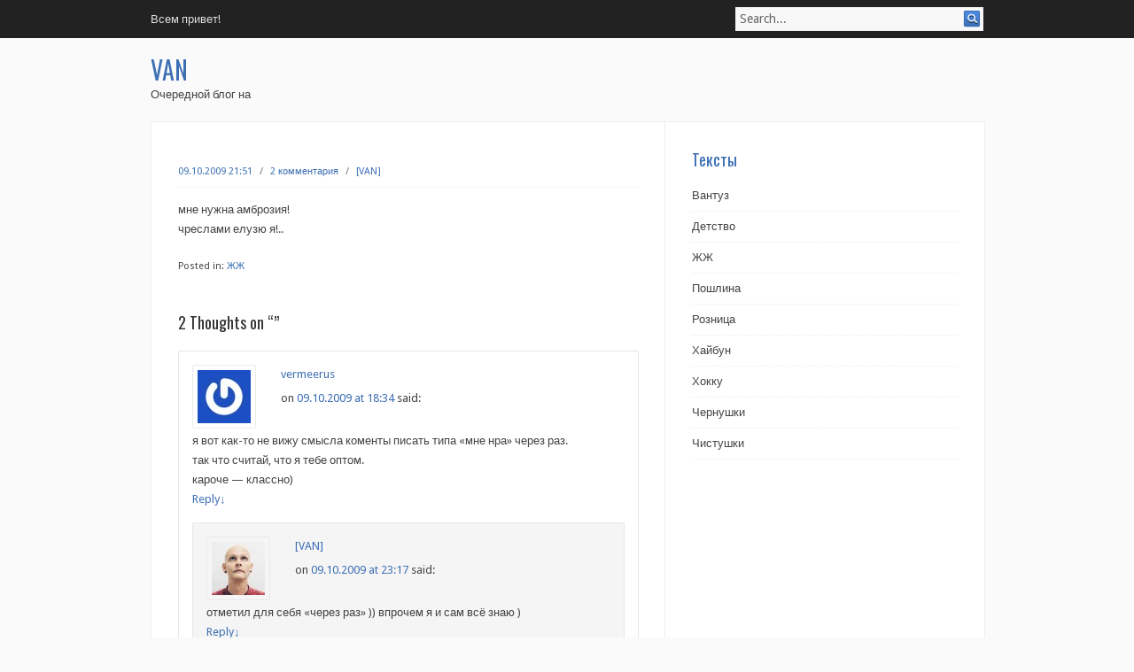

--- FILE ---
content_type: text/html; charset=UTF-8
request_url: http://teplov.org/2329/
body_size: 6892
content:
<!DOCTYPE html PUBLIC "-//W3C//DTD XHTML 1.0 Transitional//EN" "http://www.w3.org/TR/xhtml1/DTD/xhtml1-transitional.dtd">
<html xmlns="http://www.w3.org/1999/xhtml" lang="ru-RU">
<head profile="http://gmpg.org/xfn/11">
<meta http-equiv="Content-Type" content="text/html; charset=UTF-8" />
<title>VAN</title>
<link rel="stylesheet" href="http://teplov.org/wp-content/themes/infinity/style.css" type="text/css" media="all" />
<link rel="pingback" href="http://teplov.org/xmlrpc.php" />
<link rel='dns-prefetch' href='//s0.wp.com' />
<link rel='dns-prefetch' href='//s.gravatar.com' />
<link rel='dns-prefetch' href='//platform-api.sharethis.com' />
<link rel='dns-prefetch' href='//fonts.googleapis.com' />
<link rel='dns-prefetch' href='//s.w.org' />
<link rel="alternate" type="application/rss+xml" title="VAN &raquo; Лента" href="http://teplov.org/feed/" />
<link rel="alternate" type="application/rss+xml" title="VAN &raquo; Лента комментариев" href="http://teplov.org/comments/feed/" />
<link rel="alternate" type="application/rss+xml" title="VAN &raquo; Лента комментариев к &laquo;&raquo;" href="http://teplov.org/2329/feed/" />
		<script type="text/javascript">
			window._wpemojiSettings = {"baseUrl":"https:\/\/s.w.org\/images\/core\/emoji\/2.3\/72x72\/","ext":".png","svgUrl":"https:\/\/s.w.org\/images\/core\/emoji\/2.3\/svg\/","svgExt":".svg","source":{"concatemoji":"http:\/\/teplov.org\/wp-includes\/js\/wp-emoji-release.min.js?ver=4.8.27"}};
			!function(t,a,e){var r,i,n,o=a.createElement("canvas"),l=o.getContext&&o.getContext("2d");function c(t){var e=a.createElement("script");e.src=t,e.defer=e.type="text/javascript",a.getElementsByTagName("head")[0].appendChild(e)}for(n=Array("flag","emoji4"),e.supports={everything:!0,everythingExceptFlag:!0},i=0;i<n.length;i++)e.supports[n[i]]=function(t){var e,a=String.fromCharCode;if(!l||!l.fillText)return!1;switch(l.clearRect(0,0,o.width,o.height),l.textBaseline="top",l.font="600 32px Arial",t){case"flag":return(l.fillText(a(55356,56826,55356,56819),0,0),e=o.toDataURL(),l.clearRect(0,0,o.width,o.height),l.fillText(a(55356,56826,8203,55356,56819),0,0),e===o.toDataURL())?!1:(l.clearRect(0,0,o.width,o.height),l.fillText(a(55356,57332,56128,56423,56128,56418,56128,56421,56128,56430,56128,56423,56128,56447),0,0),e=o.toDataURL(),l.clearRect(0,0,o.width,o.height),l.fillText(a(55356,57332,8203,56128,56423,8203,56128,56418,8203,56128,56421,8203,56128,56430,8203,56128,56423,8203,56128,56447),0,0),e!==o.toDataURL());case"emoji4":return l.fillText(a(55358,56794,8205,9794,65039),0,0),e=o.toDataURL(),l.clearRect(0,0,o.width,o.height),l.fillText(a(55358,56794,8203,9794,65039),0,0),e!==o.toDataURL()}return!1}(n[i]),e.supports.everything=e.supports.everything&&e.supports[n[i]],"flag"!==n[i]&&(e.supports.everythingExceptFlag=e.supports.everythingExceptFlag&&e.supports[n[i]]);e.supports.everythingExceptFlag=e.supports.everythingExceptFlag&&!e.supports.flag,e.DOMReady=!1,e.readyCallback=function(){e.DOMReady=!0},e.supports.everything||(r=function(){e.readyCallback()},a.addEventListener?(a.addEventListener("DOMContentLoaded",r,!1),t.addEventListener("load",r,!1)):(t.attachEvent("onload",r),a.attachEvent("onreadystatechange",function(){"complete"===a.readyState&&e.readyCallback()})),(r=e.source||{}).concatemoji?c(r.concatemoji):r.wpemoji&&r.twemoji&&(c(r.twemoji),c(r.wpemoji)))}(window,document,window._wpemojiSettings);
		</script>
		<style type="text/css">
img.wp-smiley,
img.emoji {
	display: inline !important;
	border: none !important;
	box-shadow: none !important;
	height: 1em !important;
	width: 1em !important;
	margin: 0 .07em !important;
	vertical-align: -0.1em !important;
	background: none !important;
	padding: 0 !important;
}
</style>
<link rel='stylesheet' id='infinity-css-960-css'  href='http://teplov.org/wp-content/themes/infinity/lib/css/960.css?ver=4.8.27' type='text/css' media='all' />
<link rel='stylesheet' id='infinity-google-fonts-css'  href='http://fonts.googleapis.com/css?family=Droid+Sans%7COswald&#038;ver=4.8.27' type='text/css' media='all' />
<link rel='stylesheet' id='jetpack_css-css'  href='http://teplov.org/wp-content/plugins/jetpack/css/jetpack.css?ver=5.4.4' type='text/css' media='all' />
<script type='text/javascript' src='http://teplov.org/wp-includes/js/jquery/jquery.js?ver=1.12.4'></script>
<script type='text/javascript' src='http://teplov.org/wp-includes/js/jquery/jquery-migrate.min.js?ver=1.4.1'></script>
<script type='text/javascript' src='//platform-api.sharethis.com/js/sharethis.js#product=ga'></script>
<link rel='https://api.w.org/' href='http://teplov.org/wp-json/' />
<link rel="EditURI" type="application/rsd+xml" title="RSD" href="http://teplov.org/xmlrpc.php?rsd" />
<link rel="wlwmanifest" type="application/wlwmanifest+xml" href="http://teplov.org/wp-includes/wlwmanifest.xml" /> 
<link rel='prev' title='Предыдущая запись' href='http://teplov.org/2328/' />
<link rel='next' title='Следующая запись' href='http://teplov.org/2330/' />
<meta name="generator" content="WordPress 4.8.27" />
<link rel="canonical" href="http://teplov.org/2329/" />
<link rel='shortlink' href='http://wp.me/s2zFSs-2329' />
<link rel="alternate" type="application/json+oembed" href="http://teplov.org/wp-json/oembed/1.0/embed?url=http%3A%2F%2Fteplov.org%2F2329%2F" />
<link rel="alternate" type="text/xml+oembed" href="http://teplov.org/wp-json/oembed/1.0/embed?url=http%3A%2F%2Fteplov.org%2F2329%2F&#038;format=xml" />

<link rel='dns-prefetch' href='//v0.wordpress.com'/>
<link rel='dns-prefetch' href='//jetpack.wordpress.com'/>
<link rel='dns-prefetch' href='//s0.wp.com'/>
<link rel='dns-prefetch' href='//s1.wp.com'/>
<link rel='dns-prefetch' href='//s2.wp.com'/>
<link rel='dns-prefetch' href='//public-api.wordpress.com'/>
<link rel='dns-prefetch' href='//0.gravatar.com'/>
<link rel='dns-prefetch' href='//1.gravatar.com'/>
<link rel='dns-prefetch' href='//2.gravatar.com'/>

<!-- Jetpack Open Graph Tags -->
<meta property="og:type" content="article" />
<meta property="og:title" content=" " />
<meta property="og:url" content="http://teplov.org/2329/" />
<meta property="og:description" content="мне нужна амброзия! чреслами елузю я!.." />
<meta property="article:published_time" content="2009-10-09T17:51:00+00:00" />
<meta property="article:modified_time" content="2009-10-09T17:51:00+00:00" />
<meta property="og:site_name" content="VAN" />
<meta property="og:image" content="https://s0.wp.com/i/blank.jpg" />
<meta property="og:locale" content="ru_RU" />
<meta name="twitter:card" content="summary" />
</head>
<body class="post-template-default single single-post postid-2329 single-format-standard">
<div class="wrapper">  
  
  <div id="nav">      
    <div class="container_16 clearfix">
      <div class="grid_11">
        <div class="menu"><ul><li class="page_item page-item-307"><a href="http://teplov.org/">Всем привет!</a></li></ul></div>      </div>
      <div class="grid_5 nav-search-form">
        <div class="search">
  <form method="get" class="searchform" action="http://teplov.org/">
    <label for="s" class="assistive-text">Search for:</label>
    <input type="text" class="field" name="s" id="s" value="Search..." onfocus="if(this.value==this.defaultValue)this.value='';" onblur="if(this.value=='')this.value=this.defaultValue;" />
    <input type="submit" class="submit" name="submit" id="searchsubmit" value="Search..." />
  </form>
</div><!-- end .search -->      </div>      
    </div>     
  </div>
  
  <div id="header">      
    <div class="container_16 clearfix">
      <div class="grid_16">
        <div id="headimg">

    
  <div id="logo-text">
    <span class="site-name"><a href="http://teplov.org/" title="VAN" rel="home">VAN</a></span>
    <span class="site-description">Очередной блог на</span>
  </div><!-- end of #logo -->
  
  
</div>      </div>
    </div>     
  </div>
<div class="container_16 clearfix">
  <div class="grid_16 grid_content_sidebar">  
  
    <div class="grid_10 alpha">
      <div id="content">	  
        
                
                
                    
            <div id="post-2329" class="post-2329 post type-post status-publish format-standard hentry category-lj">
  
  <h1 class="entry-title entry-title-single"></h1>
  
  <div class="entry-meta">    
	<span class="entry-date" title="09.10.2009 21:51"><a href="http://teplov.org/2329/" title="" rel="bookmark">09.10.2009 21:51</a></span><span class="entry-meta-sep"> / </span><span class="comments-link"><a href="http://teplov.org/2329/#comments">2 комментария</a></span><span class="entry-meta-sep"> / </span><span class="entry-author author vcard"><a href="http://teplov.org/author/admin/" title="by [VAN]" rel="author">[VAN]</a></span>  </div><!-- .entry-meta -->
  
  <div class="entry-content clearfix">
  	<p>мне нужна амброзия!<br />
чреслами елузю я!..</p>
  </div> <!-- end .entry-content -->
  
    
  <div class="entry-meta-bottom">
  <span class="cat-links"><span class="entry-utility-prep entry-utility-prep-cat-links">Posted in:</span> <a href="http://teplov.org/category/lj/" rel="category tag">ЖЖ</a></span>  </div><!-- .entry-meta -->

</div> <!-- end #post-2329 .post_class -->

 

<div id="comments" class="grid_inside">
  
  
    
  <h3 id="comments-title">
    2 Thoughts on &ldquo;<span></span>&rdquo;  </h3>

  <ol class="commentlist">
    			
            <li class="comment even thread-even depth-1" id="li-comment-4232">
				
				<div id="comment-4232" class="comment">
	    
					<div class="comment-meta">
						<div class="comment-author vcard">
		    
							<img alt='' src='http://1.gravatar.com/avatar/?s=60&#038;r=pg' srcset='http://2.gravatar.com/avatar/?s=120&amp;r=pg 2x' class='avatar avatar-60 photo avatar-default' height='60' width='60' />                            
                            <span class="fn"><a href='http://vermeerus.livejournal.com/' rel='external nofollow' class='url'>vermeerus</a></span> on <a href="http://teplov.org/2329/#comment-4232"><span pubdate datetime="2009-10-09T18:34:43+00:00">09.10.2009 at 18:34</span></a> <span class="says">said:</span>
									  
						</div> <!-- end .comment-author .vcard -->

						
					</div> <!-- end .comment-meta -->

					<div class="comment-content">
					  <p>я вот как-то не вижу смысла коменты писать типа &#171;мне нра&#187; через раз.<br />
так что считай, что я тебе оптом.<br />
кароче &#8212; классно)</p>
                    </div> <!-- end .comment-content -->

					<div class="reply">
						<a rel='nofollow' class='comment-reply-link' href='http://teplov.org/2329/?replytocom=4232#respond' onclick='return addComment.moveForm( "comment-4232", "4232", "respond", "2329" )' aria-label='Комментарий к записи vermeerus'>Reply<span>&darr;</span></a>					</div><!-- .reply -->
		
				</div><!-- end #comment-4232 -->

		<ul class="children">
			
            <li class="comment byuser comment-author-admin bypostauthor odd alt depth-2" id="li-comment-4233">
				
				<div id="comment-4233" class="comment">
	    
					<div class="comment-meta">
						<div class="comment-author vcard">
		    
							<img alt='' src='http://0.gravatar.com/avatar/308d58146830b2d86e70ef37a4810542?s=60&#038;r=pg' srcset='http://0.gravatar.com/avatar/308d58146830b2d86e70ef37a4810542?s=120&amp;r=pg 2x' class='avatar avatar-60 photo' height='60' width='60' />                            
                            <span class="fn"><a href='http://drink.teplov.org/van/' rel='external nofollow' class='url'>[VAN]</a></span> on <a href="http://teplov.org/2329/#comment-4233"><span pubdate datetime="2009-10-09T23:17:24+00:00">09.10.2009 at 23:17</span></a> <span class="says">said:</span>
									  
						</div> <!-- end .comment-author .vcard -->

						
					</div> <!-- end .comment-meta -->

					<div class="comment-content">
					  <p>отметил для себя &#171;через раз&#187; )) впрочем я и сам всё знаю )</p>
                    </div> <!-- end .comment-content -->

					<div class="reply">
						<a rel='nofollow' class='comment-reply-link' href='http://teplov.org/2329/?replytocom=4233#respond' onclick='return addComment.moveForm( "comment-4233", "4233", "respond", "2329" )' aria-label='Комментарий к записи [VAN]'>Reply<span>&darr;</span></a>					</div><!-- .reply -->
		
				</div><!-- end #comment-4233 -->

		</li><!-- #comment-## -->
</ul><!-- .children -->
</li><!-- #comment-## -->
  </ol>

  
  
  
		<div id="respond" class="comment-respond">
							<h3 id="reply-title" class="comment-reply-title">Добавить комментарий					<small><a rel="nofollow" id="cancel-comment-reply-link" href="/2329/#respond" style="display:none;">Отменить ответ</a></small>
				</h3>
						<form id="commentform" class="comment-form">
				<iframe src="http://jetpack.wordpress.com/jetpack-comment/?blogid=38055132&#038;postid=2329&#038;comment_registration=0&#038;require_name_email=1&#038;stc_enabled=1&#038;stb_enabled=1&#038;show_avatars=1&#038;avatar_default=gravatar_default&#038;greeting=%D0%94%D0%BE%D0%B1%D0%B0%D0%B2%D0%B8%D1%82%D1%8C+%D0%BA%D0%BE%D0%BC%D0%BC%D0%B5%D0%BD%D1%82%D0%B0%D1%80%D0%B8%D0%B9&#038;greeting_reply=%D0%94%D0%BE%D0%B1%D0%B0%D0%B2%D0%B8%D1%82%D1%8C+%D0%BA%D0%BE%D0%BC%D0%BC%D0%B5%D0%BD%D1%82%D0%B0%D1%80%D0%B8%D0%B9+%D0%B4%D0%BB%D1%8F+%25s&#038;color_scheme=light&#038;lang=ru_RU&#038;jetpack_version=5.4.4&#038;sig=6278e799092a868f4a6dcc166af0d4a309c1239a#parent=http%3A%2F%2Fteplov.org%2F2329%2F" style="width:100%; height: 430px; border:0;" name="jetpack_remote_comment" class="jetpack_remote_comment" id="jetpack_remote_comment"></iframe>
				<!--[if !IE]><!-->
				<script>
					document.addEventListener('DOMContentLoaded', function () {
						var commentForms = document.getElementsByClassName('jetpack_remote_comment');
						for (var i = 0; i < commentForms.length; i++) {
							commentForms[i].allowTransparency = false;
							commentForms[i].scrolling = 'no';
						}
					});
				</script>
				<!--<![endif]-->
			</form>
		</div>

		
		<input type="hidden" name="comment_parent" id="comment_parent" value="" />

		
</div><!-- #comments -->          
                  
                
        <div id="loop-nav-singlular-post" class="clearfix">
  <h3 class="assistive-text">Post Navigation</h3>
  <div class="loop-nav-previous grid_5 alpha">
    <a href="http://teplov.org/2328/" rel="prev"><span class="meta-nav">&larr;</span> Previous Post</a>  </div>
  <div class="loop-nav-next grid_4 omega">
	<a href="http://teplov.org/2330/" rel="next">Next Post <span class="meta-nav">&rarr;</span></a>  </div>
</div><!-- end #loop-nav-singular-post -->
      
      </div> <!-- end #content -->
    </div> <!-- end .grid_10 -->
    
    <div class="grid_6 omega">
  <div id="sidebar">
  
	<div id="categories-2" class="widget widget_categories widget-widget_categories clearfix"><div class="widget-wrap widget-inside"><h3 class="widget-title">Тексты</h3>		<ul>
	<li class="cat-item cat-item-5"><a href="http://teplov.org/category/plunger/" title="Хиханьки да хаханьки">Вантуз</a>
</li>
	<li class="cat-item cat-item-12"><a href="http://teplov.org/category/childhood/" title="Школьные тетради">Детство</a>
</li>
	<li class="cat-item cat-item-1"><a href="http://teplov.org/category/lj/" >ЖЖ</a>
</li>
	<li class="cat-item cat-item-6"><a href="http://teplov.org/category/crudeness/" title="Собрание сочленений">Пошлина</a>
</li>
	<li class="cat-item cat-item-9"><a href="http://teplov.org/category/other/" title="Чёрти что и сбоку фантик">Розница</a>
</li>
	<li class="cat-item cat-item-11"><a href="http://teplov.org/category/hibun/" title="Растекаясь по древу">Хайбун</a>
</li>
	<li class="cat-item cat-item-10"><a href="http://teplov.org/category/hoku/" title="5-7-5 и так далее">Хокку</a>
</li>
	<li class="cat-item cat-item-8"><a href="http://teplov.org/category/dark_chastushka/" title="Похмельный тяжеляк">Чернушки</a>
</li>
	<li class="cat-item cat-item-7"><a href="http://teplov.org/category/chastushka/" title="Ку-ку-куплеты и междометия">Чистушки</a>
</li>
		</ul>
</div></div>  
  </div> <!-- end #sidebar -->
</div>  <!-- end .grid_6 -->  
  </div> <!-- end .grid_16 -->

</div> <!-- end .container_16 -->
  
<div id="footer">
  <div class="container_16 clearfix">
    <div class="grid_16">
	  <div class="grid_5 alpha">
  © Copyright 2012 - <a href="http://drink.teplov.org/van/">VAN</a>, <a href="https://plus.google.com/u/0/117754191420992259831?rel=author">Google</a></div>
<div class="grid_11 grid_credit omega">
  Infinity Theme by <a href="http://designcoral.com/" title="DesignCoral">DesignCoral</a><span class="entry-meta-sep"> / </span><a href="http://wordpress.org/" title="WordPress">WordPress</a>
</div>
    </div>
  </div>
</div>

</div> <!-- end .wrapper -->
	<div style="display:none">
	<div class="grofile-hash-map-d41d8cd98f00b204e9800998ecf8427e">
	</div>
	<div class="grofile-hash-map-308d58146830b2d86e70ef37a4810542">
	</div>
	</div>
<script>
    jQuery(document).ready(function () {
		jQuery.post('http://teplov.org?ga_action=googleanalytics_get_script', {action: 'googleanalytics_get_script'}, function(response) {
			var F = new Function ( response );
			return( F() );
		});
    });
</script><script type='text/javascript' src='https://s0.wp.com/wp-content/js/devicepx-jetpack.js?ver=202605'></script>
<script type='text/javascript' src='http://s.gravatar.com/js/gprofiles.js?ver=2026Janaa'></script>
<script type='text/javascript'>
/* <![CDATA[ */
var WPGroHo = {"my_hash":""};
/* ]]> */
</script>
<script type='text/javascript' src='http://teplov.org/wp-content/plugins/jetpack/modules/wpgroho.js?ver=4.8.27'></script>
<script type='text/javascript' src='http://teplov.org/wp-includes/js/comment-reply.min.js?ver=4.8.27'></script>
<script type='text/javascript' src='http://teplov.org/wp-content/themes/infinity/lib/js/superfish/superfish-combine.min.js?ver=1.5.9'></script>
<script type='text/javascript' src='http://teplov.org/wp-content/themes/infinity/lib/js/common.js?ver=1.0'></script>
<script type='text/javascript' src='http://teplov.org/wp-includes/js/wp-embed.min.js?ver=4.8.27'></script>
<script type='text/javascript' src='http://teplov.org/wp-content/plugins/akismet/_inc/form.js?ver=4.0'></script>

		<!--[if IE]>
		<script type="text/javascript">
			if ( 0 === window.location.hash.indexOf( '#comment-' ) ) {
				// window.location.reload() doesn't respect the Hash in IE
				window.location.hash = window.location.hash;
			}
		</script>
		<![endif]-->
		<script type="text/javascript">
			(function () {
				var comm_par_el = document.getElementById( 'comment_parent' ),
					comm_par = ( comm_par_el && comm_par_el.value ) ? comm_par_el.value : '',
					frame = document.getElementById( 'jetpack_remote_comment' ),
					tellFrameNewParent;

				tellFrameNewParent = function () {
					if ( comm_par ) {
						frame.src = "http://jetpack.wordpress.com/jetpack-comment/?blogid=38055132&postid=2329&comment_registration=0&require_name_email=1&stc_enabled=1&stb_enabled=1&show_avatars=1&avatar_default=gravatar_default&greeting=%D0%94%D0%BE%D0%B1%D0%B0%D0%B2%D0%B8%D1%82%D1%8C+%D0%BA%D0%BE%D0%BC%D0%BC%D0%B5%D0%BD%D1%82%D0%B0%D1%80%D0%B8%D0%B9&greeting_reply=%D0%94%D0%BE%D0%B1%D0%B0%D0%B2%D0%B8%D1%82%D1%8C+%D0%BA%D0%BE%D0%BC%D0%BC%D0%B5%D0%BD%D1%82%D0%B0%D1%80%D0%B8%D0%B9+%D0%B4%D0%BB%D1%8F+%25s&color_scheme=light&lang=ru_RU&jetpack_version=5.4.4&sig=6278e799092a868f4a6dcc166af0d4a309c1239a#parent=http%3A%2F%2Fteplov.org%2F2329%2F" + '&replytocom=' + parseInt( comm_par, 10 ).toString();
					} else {
						frame.src = "http://jetpack.wordpress.com/jetpack-comment/?blogid=38055132&postid=2329&comment_registration=0&require_name_email=1&stc_enabled=1&stb_enabled=1&show_avatars=1&avatar_default=gravatar_default&greeting=%D0%94%D0%BE%D0%B1%D0%B0%D0%B2%D0%B8%D1%82%D1%8C+%D0%BA%D0%BE%D0%BC%D0%BC%D0%B5%D0%BD%D1%82%D0%B0%D1%80%D0%B8%D0%B9&greeting_reply=%D0%94%D0%BE%D0%B1%D0%B0%D0%B2%D0%B8%D1%82%D1%8C+%D0%BA%D0%BE%D0%BC%D0%BC%D0%B5%D0%BD%D1%82%D0%B0%D1%80%D0%B8%D0%B9+%D0%B4%D0%BB%D1%8F+%25s&color_scheme=light&lang=ru_RU&jetpack_version=5.4.4&sig=6278e799092a868f4a6dcc166af0d4a309c1239a#parent=http%3A%2F%2Fteplov.org%2F2329%2F";
					}
				};

				
				if ( 'undefined' !== typeof addComment ) {
					addComment._Jetpack_moveForm = addComment.moveForm;

					addComment.moveForm = function ( commId, parentId, respondId, postId ) {
						var returnValue = addComment._Jetpack_moveForm( commId, parentId, respondId, postId ),
							cancelClick, cancel;

						if ( false === returnValue ) {
							cancel = document.getElementById( 'cancel-comment-reply-link' );
							cancelClick = cancel.onclick;
							cancel.onclick = function () {
								var cancelReturn = cancelClick.call( this );
								if ( false !== cancelReturn ) {
									return cancelReturn;
								}

								if ( ! comm_par ) {
									return cancelReturn;
								}

								comm_par = 0;

								tellFrameNewParent();

								return cancelReturn;
							};
						}

						if ( comm_par == parentId ) {
							return returnValue;
						}

						comm_par = parentId;

						tellFrameNewParent();

						return returnValue;
					};
				}

				
				// Do the post message bit after the dom has loaded.
				document.addEventListener( 'DOMContentLoaded', function () {
					var iframe_url = "http:\/\/jetpack.wordpress.com";
					if ( window.postMessage ) {
						if ( document.addEventListener ) {
							window.addEventListener( 'message', function ( event ) {
								var origin = event.origin.replace( /^http:\/\//i, 'https://' );
								if ( iframe_url.replace( /^http:\/\//i, 'https://' ) !== origin ) {
									return;
								}
								jQuery( frame ).height( event.data );
							});
						} else if ( document.attachEvent ) {
							window.attachEvent( 'message', function ( event ) {
								var origin = event.origin.replace( /^http:\/\//i, 'https://' );
								if ( iframe_url.replace( /^http:\/\//i, 'https://' ) !== origin ) {
									return;
								}
								jQuery( frame ).height( event.data );
							});
						}
					}
				})

			})();
		</script>

		<script type='text/javascript' src='https://stats.wp.com/e-202605.js' async defer></script>
<script type='text/javascript'>
	_stq = window._stq || [];
	_stq.push([ 'view', {v:'ext',j:'1:5.4.4',blog:'38055132',post:'2329',tz:'3',srv:'teplov.org'} ]);
	_stq.push([ 'clickTrackerInit', '38055132', '2329' ]);
</script>
</body>
</html>